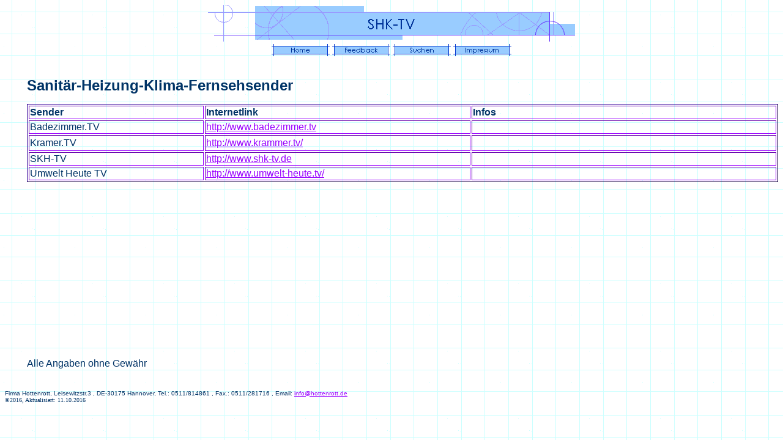

--- FILE ---
content_type: text/html
request_url: http://hottenrott.de/shk-tv.htm
body_size: 1438
content:
<html>

<head>
<META NAME="Title" CONTENT="Firma  Hottenrott - SHK-TV Fernsehsender Handwerk technik fachliches Sanitär Heizung Klima Klempner Lüftung Installateuer Videofilme Stream Internet TV Fernsehen ">
<META NAME="Author" CONTENT="Heiko Hottenrott">
<META NAME="Publisher" CONTENT="Heiko Hottenrott">
<META NAME="Copyright" CONTENT="Firma Hottenrott 2008">
<META NAME="Revisit" CONTENT="After 50 days">
<META NAME="Keywords" CONTENT="SHK-TV Fernsehsender Handwerk technik fachliches Sanitär Heizung Klima Klempner Lüftung Installateuer Videofilme Stream Internet TV Fernsehen ">
<META NAME="Description" CONTENT="SHK-TV Fernsehsender Handwerk technik fachliches Sanitär Heizung Klima Klempner Lüftung Installateuer Videofilme Stream Internet TV Fernsehen ">
<META NAME="Abstract" CONTENT="SHK-TV Fernsehsender Handwerk technik fachliches Sanitär Heizung Klima Klempner Lüftung Installateuer Videofilme Stream Internet TV Fernsehen ">
<META NAME="Robots" CONTENT="INDEX,FOLLOW">
<META NAME="Language" CONTENT="Deutsch">
<meta http-equiv="Content-Language" content="de">
<meta http-equiv="Content-Type" content="text/html; charset=windows-1252">
<title>SHK-TV Fernsehsender Handwerk technik fachliches Sanitär Heizung Klima Klempner Lüftung Installateuer Videofilme Stream Internet TV Fernsehen </title>
<meta name="GENERATOR" content="Microsoft FrontPage 12.0">
<meta name="ProgId" content="FrontPage.Editor.Document">
<!--mstheme--><link rel="stylesheet" type="text/css" href="_themes/hottenrott/hott1111.css"><meta name="Microsoft Theme" content="hottenrott 1111, default">
<meta name="Microsoft Border" content="tlb, default">
</head>

<body><!--msnavigation--><table border="0" cellpadding="0" cellspacing="0" width="100%"><tr><td>
<p align="center"><font size="6"><strong>
<img src="_derived/shk-tv.htm_cmp_hottenrott110_bnr.gif" width="600" height="60" border="0" alt="SHK-TV"></strong></font><br>
<a href="index.htm"><img src="_derived/home_cmp_hottenrott110_gbtn.gif" width="95" height="20" border="0" alt="Home" align="middle"></a> <a href="feedback.htm"><img src="_derived/feedback.htm_cmp_hottenrott110_gbtn.gif" width="95" height="20" border="0" alt="Feedback" align="middle"></a> <a href="search.htm"><img src="_derived/search.htm_cmp_hottenrott110_gbtn.gif" width="95" height="20" border="0" alt="Suchen" align="middle"></a> <a href="impressum.htm"><img src="_derived/impressum.htm_cmp_hottenrott110_gbtn.gif" width="95" height="20" border="0" alt="Impressum" align="middle"></a>
</p>

</td></tr><!--msnavigation--></table><!--msnavigation--><table dir="ltr" border="0" cellpadding="0" cellspacing="0" width="100%"><tr><td valign="top" width="1%">

<p>

</p>
<p>&nbsp;&nbsp;&nbsp; </p>

</td><td valign="top" width="24"></td><!--msnavigation--><td valign="top">
<p>&nbsp;</p>
<p><b><font size="5">Sanitär-Heizung-Klima-Fernsehsender</font></b></p>
<table border="1" width="100%" id="table1">
	<tr>
		<td><b>Sender</b></td>
		<td><b>Internetlink</b></td>
		<td width="494"><b>Infos</b></td>
	</tr>
	<tr>
		<td>Badezimmer.TV</td>
		<td><a target="_blank" href="http://www.badezimmer.tv">
		http://www.badezimmer.tv</a></td>
		<td width="494">&nbsp;</td>
	</tr>
	<tr>
		<td height="26">Kramer.TV</td>
		<td height="26"><a target="_blank" href="http://www.krammer.tv/">
		http://www.krammer.tv/</a></td>
		<td height="26" width="494">&nbsp;</td>
	</tr>
	<tr>
		<td>SKH-TV</td>
		<td><a target="_blank" href="http://www.shk-tv.de">http://www.shk-tv.de</a></td>
		<td width="494">&nbsp;</td>
	</tr>
	<tr>
		<td>Umwelt Heute TV</td>
		<td><a target="_blank" href="http://www.umwelt-heute.tv/">
		http://www.umwelt-heute.tv/</a></td>
		<td width="494">&nbsp;</td>
	</tr>
</table>
<p>&nbsp;</p>
<p>&nbsp;</p>
<p>&nbsp;</p>
<p>&nbsp;</p>
<p>&nbsp;</p>
<p>&nbsp;</p>
<p>&nbsp;</p>
<p>&nbsp;</p>
<p>Alle Angaben ohne Gewähr </p>
<p>&nbsp;</p>

<!--msnavigation--></td></tr><!--msnavigation--></table><!--msnavigation--><table border="0" cellpadding="0" cellspacing="0" width="100%"><tr><td>

<address align="left">
				<span style="font-style: normal"><font size="1">Firma 
				Hottenrott, Leisewitzstr.3 , DE-30175 Hannover, Tel.: 
				0511/814861 , Fax.: 0511/281716 , Email:
				<a href="mailto:info@hottenrott.de">info@hottenrott.de</a></font></span></address>
<address align="left">
				<span style="font-style: normal">
				<font face="Times New Roman" size="1">©2016, Aktualisiert:
				11.10.2016
				</font></span>
</address>

</td></tr><!--msnavigation--></table></body>

</html>


--- FILE ---
content_type: text/css
request_url: http://hottenrott.de/_themes/hottenrott/hott1111.css
body_size: 29809
content:
.mstheme{
nav-banner-image:url(blubanna.gif);
separator-image:url(bluhorsa.gif);
list-image-1:url(blubul1a.gif);
list-image-2:url(blubul2a.gif);
list-image-3:url(blubul3a.gif);
navbutton-horiz-normal:url(bluhbuda.gif);
navbutton-horiz-hovered:url(bluhbuha.gif);
navbutton-horiz-pushed:url(bluhbusa.gif);
navbutton-vert-normal:url(bluvbuda.gif);
navbutton-vert-pushed:url(bluvbusa.gif);
navbutton-vert-hovered:url(bluvbuha.gif);
navbutton-home-normal:url(bluhomda.gif);
navbutton-home-hovered:url(bluhomha.gif);
navbutton-next-normal:url(blunexda.gif);
navbutton-next-hovered:url(blunexha.gif);
navbutton-prev-normal:url(blupreda.gif);
navbutton-prev-hovered:url(blupreha.gif);
navbutton-up-normal:url(bluupda.gif);
navbutton-up-hovered:url(bluupha.gif);
}
UL{
list-style-image:url(blubul1a.gif);
}
UL UL{
list-style-image:url(blubul2a.gif);
}
UL UL UL{
list-style-image:url(blubul3a.gif);
}
.mstheme-bannertxt{
font-family:"Century Gothic",Arial,Helvetica;
font-size:5;
color:#003399;
}
.mstheme-horiz-navtxt{
font-family:"century gothic",arial,helvetica;
font-size:2;
color:#003399;
}
.mstheme-vert-navtxt{
font-family:"century gothic",arial,helvetica;
font-size:2;
color:#003399;
}
.mstheme-navtxthome{
font-family:"century gothic",arial,helvetica;
font-size:1;
color:#003399;
}
.mstheme-navtxtup{
font-family:"century gothic",arial,helvetica;
font-size:1;
color:#003399;
}
.mstheme-navtxtprev{
font-family:"century gothic",arial,helvetica;
font-size:1;
color:#003399;
}
.mstheme-navtxtnext{
font-family:"century gothic",arial,helvetica;
font-size:1;
color:#003399;
}
a:link{
color:#9900FF;
}
a:visited{
color:#3366FF;
}
a:active{
color:#99CCFF;
}
body{
color:#003366;
background-color:#FFFFCC;
}
h1{
color:#003366;
}
h2,marquee{
color:#003366;
}
h3{
color:#003366;
}
h4{
color:#003366;
}
h5{
color:#003366;
}
h6{
color:#003366;
}
LABEL,.MSTHEME-LABEL{
color:#003366;
}
FIELDSET{
border-color:#BBBBBB;
color:#000000;
}
LEGEND{
color:#003366;
}
SELECT{
border-color:#BBBBBB;
color:#000000;
}
TABLE{
table-border-color-light:#99CCFF;
table-border-color-dark:#330099;
border-color:#330099;
color:#003366;
}
CAPTION{
color:#003366;
}
TH{
color:#003366;
}
HR{
color:#9900FF;
}
TD{
border-color:#9900FF;
}
.mstheme{
navbutton-background-color:#FFFFFF;
top-bar-button:url(bluglob.gif);
}
body{
font-family:"century gothic",arial,helvetica;
background-image:url(blutextb.gif);
}
IL{
list-style-image:url(blubul2d.gif);
}
table.ms-toolbar{
background-image:url(toolgrad.gif);
border:1px solid #BBBBBB;
}
.UserDottedLine{
margin-bottom:2px;
height:1px;
overflow:hidden;
background-color:transparent;
background-image:url(dot.gif);
background-repeat:repeat-x;
}
.UserToolbar{
background-image:url(toolgrad.gif);
border:1px solid #BBBBBB;
background-repeat:repeat-x;
background-color:transparent;
}
.mstheme-topbar-font{
font-family:"century gothic",arial,helvetica;
color:#003399;
}
h1{
font-family:"century gothic",arial,helvetica;
font-weight:bold;
font-style:normal;
}
h2{
font-family:"century gothic",arial,helvetica;
font-weight:normal;
font-style:normal;
}
h3{
font-family:"century gothic",arial,helvetica;
font-weight:normal;
font-style:normal;
}
h4{
font-family:"century gothic",arial,helvetica;
font-weight:normal;
font-style:normal;
}
h5{
font-family:"century gothic",arial,helvetica;
font-weight:normal;
font-style:normal;
}
h6{
font-family:"century gothic",arial,helvetica;
font-weight:normal;
font-style:normal;
}
BUTTON{
border-style:solid;
border-width:1pt;
font-family:Arial,Helvetica,sans-serif;
font-style:normal;
}
label, .MSTHEME-LABEL{
font-family:"century gothic",arial,helvetica;
font-style:normal;
}
TEXTAREA{
font-family:"century gothic",arial,helvetica;
font-style:normal;
}
FIELDSET{
border-style:solid;
border-width:1pt;
font-family:"century gothic",arial,helvetica;
font-style:normal;
}
LEGEND{
font-family:"century gothic",arial,helvetica;
font-style:normal;
}
SELECT{
border-style:solid;
font-family:"century gothic",arial,helvetica;
font-style:normal;
}
TABLE{
font-family:"century gothic",arial,helvetica;
font-style:normal;
}
CAPTION{
font-family:"century gothic",arial,helvetica;
font-style:normal;
}
TH{
font-family:"century gothic",arial,helvetica;
font-style:bold;
}
MARQUEE{
font-family:"century gothic",arial,helvetica;
}
.ms-main{
border-color:#99CCFF;
}
.ms-bannerframe, .ms-GRHeaderBackground, .ms-storMeFree{
background-image:url('');
background-color:#000066;
background-repeat:repeat-x;
}
.ms-banner{
color:#99CCFF;
font-family:"century gothic",arial,helvetica;
}
.ms-banner a:link{
font-family:"century gothic",arial,helvetica;
color:#003399;
font-weight:normal;
text-decoration:none;
}
.ms-banner a:visited{
font-family:"century gothic",arial,helvetica;
color:#003399;
font-weight:normal;
text-decoration:none;
}
.ms-nav td{
font-family:"century gothic",arial,helvetica;
font-weight:normal;
color:#003399;
}
.ms-navframe{
border-color:#99CCFF;
}
.ms-nav a{
text-decoration:none;
font-family:"century gothic",arial,helvetica;
font-weight:normal;
color:#3366FF;
}
.ms-nav a:hover{
text-decoration:underline;
color:#99CCFF;
}
.ms-nav a:visited{
color:#3366FF;
}
.ms-viewselect a:link{
font-family:"century gothic",arial,helvetica;
color:#3366FF;
}
.ms-titlearea{
font-family:"century gothic",arial,helvetica;
color:#003399;
}
.ms-pagetitle{
color:#003399;
font-family:"century gothic",arial,helvetica;
font-weight:bold;
}
.ms-pagetitle a{
text-decoration:underline;
color:#3366FF;
}
.ms-pagetitle a:hover{
text-decoration:underline;
color:#99CCFF;
}
.ms-announcementtitle{
font-weight:bold;
}
.ms-formlabel{
font-family:verdana;
font-size:.7em;
font-weight:normal;
color:#808080;
}
.ms-formbody{
font-family:"century gothic",arial,helvetica;
color:#003399;
}
.ms-formdescription{
font-family:"century gothic",arial,helvetica;
color:#808080;
}
.ms-selected{
background-color:#330099;
color:#003399;
}
.ms-selected SPAN{
color:#330099;
}
.ms-filedialog TD{
height:16px;
}
.ms-descriptiontext{
color:#003399;
font-family:"century gothic",arial,helvetica;
}
.ms-descriptiontext a{
color:#3366FF;
font-family:"century gothic",arial,helvetica;
}
.ms-separator{
color:#003399;
}
.ms-authoringcontrols{
background-color:#99CCFF;
font-family:"century gothic",arial,helvetica;
color:#003399;
}
.ms-alternating{
background-color:#99CCFF;
}
.ms-back{
vertical-align:top;
padding-left:4;
padding-right:4;
padding-top:2;
padding-bottom:4;
background-color:#99CCFF;
}
.ms-sectionheader{
color:#003399;
font-family:"century gothic",arial,helvetica;
font-weight:bold;
}
.ms-sectionline{
background-color:#330099;
}
.ms-partline{
background-color:#330099;
}
.ms-propertysheet{
font-family:"century gothic",arial,helvetica;
}
.ms-propertysheet th{
font-family:"century gothic",arial,helvetica;
color:#003399;
font-weight:bold;
}
.ms-propertysheet a{
text-decoration:none;
color:#3366FF;
}
.ms-propertysheet a:hover{
text-decoration:underline;
color:#99CCFF;
}
.ms-propertysheet a:visited{
text-decoration:none;
color:#9900FF;
}
.ms-propertysheet a:visited:hover{
text-decoration:underline;
}
.ms-itemheader a{
font-family:"century gothic",arial,helvetica;
font-weight:bold;
color:#003399;
text-decoration:none;
}
.ms-itemheader a:hover{
text-decoration:underline;
color:#003399;
}
.ms-itemheader a:visited{
text-decoration:none;
color:#003399;
}
.ms-itemheader a:visited:hover{
text-decoration:underline;
}
.ms-vh{
font-family:"century gothic",arial,helvetica;
color:#3366FF;
text-decoration:none;
font-weight:normal;
}
.ms-vb{
font-family:"century gothic",arial,helvetica;
color:#003399;
height:18px;
vertical-align:top;
}
.ms-homepagetitle{
font-family:"century gothic",arial,helvetica;
color:#003399;
font-weight:bold;
text-decoration:none;
}
.ms-homepagetitle:hover{
text-decoration:underline;
color:#3366FF;
}
.ms-addnew{
font-weight:normal;
font-family:"century gothic",arial,helvetica;
color:#003399;
text-decoration:none;
}
.ms-cal{
border-collapse:collapse;
table-layout:fixed;
font-family:"century gothic",arial,helvetica;
cursor:default;
}
.ms-caltop{
border-top:1px solid #330099;
border-left:1px solid #330099;
border-right:1px solid #330099;
vertical-align:top;
width:14%;
height:30px;
}
.ms-calhead{
border:none;
text-align:center;
background-color:#003399;
color:#FFFFFF;
font-family:"century gothic",arial,helvetica;
padding:2px;
}
.ms-caldow{
border-top:1px solid #330099;
border-left:1px solid #330099;
border-right:1px solid #330099;
vertical-align:top;
text-align:center;
font-weight:bold;
color:#003399;
height:20px;
}
.ms-calmid{
border-left:1px solid #330099;
border-right:1px solid #330099;
height:20px;
}
.ms-calspacer{
border-left:1px solid #330099;
border-right:1px solid #330099;
height:4px;
}
.ms-calbot{
border-top:none;
border-left:1px solid #330099;
border-right:1px solid #330099;
border-bottom:1px solid #330099;
height:2px;
}
.ms-appt a{
color:#3366FF;
}
.ms-appt a:hover{
color:#99CCFF;
}
.ms-appt{
border:2px solid #330099;
text-align:center;
vertical-align:middle;
height:18px;
overflow:hidden;
text-overflow:ellipsis;
background-color:#330099;
color:#003399;
}
.ms-caldowdown{
font-family:"century gothic",arial,helvetica;
font-weight:bold;
color:#003399;
text-align:center;
vertical-align:middle;
}
.ms-caldown{
color:#003399;
vertical-align:top;
}
.ms-datepickeriframe{
position:absolute;
display:none;
background:#FFFFFF;
}
.ms-datepicker{
font-family:Arial,Helvetica,sans-serif;
background-color:#FFFFFF;
color:#003399;
border:2 outset activeborder;
cursor:default;
}
.ms-dpdow{
border:none;
vertical-align:top;
text-align:center;
font-weight:bold;
color:#003399;
border-bottom:1px solid #330099;
}
.ms-dpday{
border:none;
text-align:center;
cursor:hand;
}
.ms-dpselectedday{
border:none;
background-color:#99CCFF;
text-align:center;
cursor:hand;
}
.ms-dpnonmonth{
color:#BBBBBB;
border:none;
text-align:center;
cursor:hand;
}
.ms-dphead{
border:none;
text-align:center;
font-weight:bold;
background-color:#838FC1;
color:#003399;
}
.ms-dpfoot{
text-align:center;
font-style:italic;
border-top:1px solid;
border-left:none;
border-bottom:none;
border-right:none;
height:24px;
}
IMG.ms-button{
cursor:hand;
}
.ms-toolbar, .ms-toolbar a:visited{
font-family:"century gothic",arial,helvetica;
text-decoration:none;
color:#3366FF;
}
.ms-stylebody{
font-family:verdana;
font-size:8pt;
}
.ms-styleheader a:link, .ms-stylebody a:link{
color:#3366FF;
text-decoration:none;
}
.ms-styleheader a:visited, .ms-stylebody a:visited{
text-decoration:none
}
.ms-styleheader a:hover, .ms-stylebody a:hover{
color:#ff3300;
text-decoration:underline;
}
.ms-gridT1{
font-family:"century gothic",arial,helvetica;
text-align:center;
color:#BBBBBB;
}
select{
font-family:"century gothic",arial,helvetica;
}
hr{
color:#660066;
height:2px;
}
.ms-formdescription A{
color:#3366FF;
text-decoration:none;
}
.ms-formtable .ms-formbody{
line-height:1.3em;
}
.ms-radiotext{
cursor:default;
text-align:left;
font-family:verdana;
font-size:10pt;
height:19px;
}
.ms-gridtext{
cursor:default;
font-family:"century gothic",arial,helvetica;
height:19px;
}
.ms-formbody{
font-family:"century gothic",arial,helvetica;
vertical-align:top;
}
table.ms-form th{
color:#003399;
font-family:"century gothic",arial,helvetica;
font-weight:normal;
vertical-align:top;
}
table.ms-form td{
width:100%;
vertical-align:top;
}
.ms-formrecurrence{
font-family:"century gothic",arial,helvetica;
font-weight:normal;
vertical-align:top;
}
.ms-long{
font-family:Arial,Helvetica,sans-serif;
width:386px;
}
.ms-banner a:link{
font-family:"century gothic",arial,helvetica;
color:#FFFFFF;
font-weight:bold;
text-decoration:none;
}
.ms-banner a:visited{
font-family:"century gothic",arial,helvetica;
color:#FFFFFF;
font-weight:bold;
text-decoration:none;
}
.ms-nav td, .ms-nav .ms-SPZoneLabel, .ms-input{
font-family:"century gothic",arial,helvetica;
}
.ms-nav th{
font-family:"century gothic",arial,helvetica;
font-weight:normal;
color:#003399;
}
.ms-navheader a, .ms-navheader a:link, .ms-navheader a:visited{
font-weight:bold;
}
.ms-navframe{
background:#99CCFF;
}
.ms-navline{
border-bottom:1px solid #000066;
}
.ms-nav .ms-navwatermark{
color:#BADDFF;
}
.ms-selectednav{
border:1px solid #003399;
background:#FFFFFF;
padding-top:1px;
padding-bottom:2px;
}
.ms-unselectednav{
border:1px solid #99CCFF;
padding-top:1px;
padding-bottom:2px;
}
.ms-verticaldots{
border-right:1px solid #330099;
border-left:none;
}
.ms-nav a:link{
}
TD.ms-titleareaframe{
color:#000000;
border-color:#99CCFF;
}
TABLE.ms-titleareaframe{
border-left:0px;
}
Div.ms-titleareaframe{
border-top:4px solid #99CCFF;
}
.ms-searchform{
background-color: #99CCFF;
}
.ms-searchcorner{
background-color:#99CCFF;
background-image:none;
}
.ms-titlearealine{
background-color:#330099;
}
.ms-bodyareaframe{
border-color:#99CCFF;
}
.ms-pagetitle{
font-family:"century gothic",arial,helvetica;
}
.ms-pagetitle a{
text-decoration:none;
}
.ms-pagetitle a:hover{
text-decoration:underline;
}
.ms-pagecaption{
color:#FFFFFF;
font-family:"century gothic",arial,helvetica;
}
.ms-selectedtitle{
background-color:#99CCFF;
border:1px solid #3366FF;
padding-top:1px;
padding-bottom:2px;
}
.ms-unselectedtitle{
margin:1px;
padding-top:1px;
padding-bottom:2px;
}
.ms-menuimagecell{
background-color:#99CCFF;
cursor:hand;
}
.ms-filedialog td{
height:16px;
}
.ms-alerttext{
color:#DB6751;
font-family:"century gothic",arial,helvetica;
}
.ms-sectionheader a{
color:#003399;
text-decoration:none;
}
.ms-sectionheader a:hover{
color:#003399;
text-decoration:none;
}
.ms-sectionheader a:visited{
color:#003399;
text-decoration:none;
}
.ms-discussiontitle{
font-family:"century gothic",arial,helvetica;
color:#000000;
font-weight:bold;
}
.ms-vh2{
font-family:"century gothic",arial,helvetica;
color:#3366FF;
text-decoration:none;
font-weight:normal;
vertical-align:top;
}
.ms-vh-icon{
font-family:"century gothic",arial,helvetica;
color:#3366FF;
text-decoration:none;
font-weight:normal;
vertical-align:top;
width:22px;
}
.ms-vh-icon-empty{
font-family:"century gothic",arial,helvetica;
color:#3366FF;
text-decoration:none;
font-weight:normal;
vertical-align:top;
width:0px;
}
.ms-vh-left{
font-family:"century gothic",arial,helvetica;
color:#3366FF;
text-decoration:none;
font-weight:normal;
}
.ms-vh-left-icon{
font-family:"century gothic",arial,helvetica;
color:#3366FF;
text-decoration:none;
font-weight:normal;
width:22px;
}
.ms-vh-left-icon-empty{
font-family:"century gothic",arial,helvetica;
color:#3366FF;
text-decoration:none;
font-weight:normal;
width:0px;
}
.ms-vh-right{
font-family:"century gothic",arial,helvetica;
color:#3366FF;
text-decoration:none;
font-weight:normal;
}
.ms-vh-right-icon{
font-family:"century gothic",arial,helvetica;
color:#3366FF;
text-decoration:none;
font-weight:normal;
width:22px;
}
.ms-vh-right-icon-empty{
font-family:"century gothic",arial,helvetica;
color:#3366FF;
text-decoration:none;
font-weight:normal;
width:0px;
}
.ms-vh a, .ms-vh a:visited, .ms-vh2 a, .ms-vh2 a:visited, .ms-vh-left a, .ms-vh-right a{
color:#3366FF;
text-decoration:none;
}
.ms-vh a:hover, .ms-vh2 a:hover{
text-decoration:underline;
}
.ms-vhImage{
font-family:"century gothic",arial,helvetica;
color:#434343;
text-decoration:none;
font-weight:normal;
vertical-align:top;
width:18pt;
}
.ms-gb{
font-family:"century gothic",arial,helvetica;
height:18px;
color:#003399;
background-color:#99CCFF;
font-weight:bold;
}
.ms-styleheader{
font-family:verdana;
font-size:0.68em;
background-color:#99CCFF;
}
.ms-vb, .ms-vb2, .ms-GRFont, .ms-vb-user{
font-family:"century gothic",arial,helvetica;
vertical-align:top;
}
.ms-vb a, .ms-vb2 a, .ms-GRStatusText a, .ms-vb-user a{
color:#3366FF;
text-decoration:none;
}
.ms-vb a:hover, .ms-vb2 a:hover, .ms-vb-user a:hover{
color:#99CCFF;
text-decoration:underline;
}
.ms-vb a:visited, .ms-vb2 a:visited, .ms-GRStatusText a:visited, .ms-vb-user a:visited{
color:#3366FF;
text-decoration:none;
}
.ms-vb a:visited:hover, .ms-vb2 a:visited:hover, .ms-vb-user a:visited:hover{
color:#99CCFF;
text-decoration:underline;
}
.ms-vb2, .ms-vb-title, .ms-vb-icon, .ms-vb-user{
border-top:1px solid #99CCFF;
}
.ms-vb-icon{
vertical-align:top;
width:16px;
padding-top:2px;
padding-bottom:0px;
}
.ms-vb2{
padding-top:3px;
padding-bottom:0px;
}
.ms-addnew{
font-weight:normal;
font-family:"century gothic",arial,helvetica;
color:#3366FF;
text-decoration:none;
}
.ms-error{
font-family:"century gothic",arial,helvetica;
font-weight:normal;
color:#db6751;
}
.ms-vcal{
border-collapse:separate;
table-layout:fixed;
font-family:"century gothic",arial,helvetica;
cursor:default;
}
.ms-Dcal{
border-collapse:collapse;
border-left:1px solid #330099;
border-right:1px solid #330099;
table-layout:fixed;
font-family:"century gothic",arial,helvetica;
cursor:default;
}
.ms-calDmidHour{
border-color:#330099;
height:20px;
}
.ms-calDmidHalfHour{
border-color:#330099;
height:20px;
}
.ms-calDmidQuarterHour{
border:0px none;
height:20px;
}
.ms-CalSpacer{
border-left:1px solid #330099;
border-right:1px solid #330099;
height:4px;
}
.ms-CalDSpacer{
border-left:1px solid #330099;
border-right:1px solid #330099;
height:4px;
}
.ms-CalVSpacer{
background-color:#330099;
width:0px;
}
.ms-CalAllDay{
text-align:center;
vertical-align:top;
width:10%;
height:12px;
}
.ms-firstCalHour{
vertical-align:top;
width:10%;
height:12px;
}
.ms-calHour{
border-top:1px solid #330099;
vertical-align:top;
width:10%;
height:12px;
}
.ms-calHalfHour{
border-top:1px solid #000066;
vertical-align:top;
height:12px;
}
.ms-calQuarterHour{
border-top:0px none;
vertical-align:top;
height:12px;
}
.ms-Dappt{
border:2px solid #330099;
text-align:center;
vertical-align:middle;
height:18px;
overflow:hidden;
background-color:#330099;
color:#003399;
}
.ms-Vappt{
border-top:1px solid #003399;
border-left:2px solid #003399;
border-bottom:3px solid #003399;
border-right:2px solid #003399;
text-align:center;
padding-left:3px;
padding-right:3px;
vertical-align:middle;
height:12px;
overflow:hidden;
text-overflow:ellipsis;
background-color:#BADDFF;
color:#003399;
}
.ms-Vapptsingle a, .ms-Vappt a{
text-decoration:none;
font-family:"century gothic",arial,helvetica;
font-weight:normal;
color:#3366FF;
overflow:hidden;
text-overflow:ellipsis;
}
.ms-Vappt a:link{
}
.ms-Vappt a:hover{
text-decoration:underline;
color:#003399;
}
.ms-Vevt{
padding:0px;
text-align:center;
vertical-align:top;
font-family:"century gothic",arial,helvetica;
font-weight:normal;
height:12px;
overflow:hidden;
text-overflow:ellipsis;
color:#003399;
}
.ms-Vevt a{
text-decoration:none;
font-family:"century gothic",arial,helvetica;
font-weight:normal;
color:#003399;
}
.ms-Vevt a:link{
}
.ms-Vevt a:hover{
text-decoration:underline;
color:#003399;
}
.ms-Vevt a:visited{
color:#DFD664;
}
.ms-apptsingle{
border-left:1px solid #660066;
border-right:1px solid #660066;
height:18px;
vertical-align:middle;
overflow:hidden;
text-overflow:ellipsis;
color:#003399;
}
.ms-Dapptsingle{
border-left:1px solid #660066;
border-right:1px solid #660066;
height:18px;
vertical-align:middle;
overflow:hidden;
color:#003399;
}
.ms-Vapptsingle{
border:1px solid #660066;
text-align:center;
vertical-align:middle;
overflow:hidden;
text-overflow:ellipsis;
color:#003399;
background-color:#BADDFF;
}
.ms-Vapptsingle a:link{
}
.ms-Vapptsingle a:hover{
text-decoration:underline;
}
.ms-Vapptsingle a:visited{
}
.ms-dpnextprev{
border:none;
text-align:center;
font-weight:bold;
background-color:#838FC1;
color:#003399;
cursor:hand;
}
.ms-discussionseparator{
color:#000066;
height:1px;
}
.ms-stylelabel{
font-family:verdana;
font-size:8pt;
color:#000066;
}
.ms-stylebox{
font-family:verdana;
border:1px solid #000066;
text-align:left
}
img.thumbnail{
border:3px solid #838FC1;
}
tr.ms-imglibselectedrow{
background-color:#99CCFF;
}
table.ms-imglibtitletable{
border:0px solid #99CCFF;
}
.ms-imglibthumbnail{
background-color:#99CCFF;
border:solid #838FC1 0px;
}
span.thumbnail{
padding:16 10;
position:relative;
width:5px;
}
span.userdata{
behavior:url(#default#userData);
display:none;
}
.ms-imglibmenuhead{
cursor:move;
}
.ms-imglibmenu{
background-color:#99CCFF;
cursor:hand;
font-family:"century gothic",arial,helvetica;
color:#3366FF;
}
.ms-imglibmenutext{
cursor:move;
font-weight:bold;
color:#3366FF;
}
.ms-imglibmenuarea{
background-color:#99CCFF;
}
img.ms-imglibpreviewarea{
border:solid #99CCFF 3px;
margin-top:3px;
}
a.ms-imglibPreviewTitle{
overflow:hidden;
text-overflow:ellipsis;
width:130;
}
table.ms-imglibPreviewTable{
display:none;
}
.UserShadedRegion{
font-family:"century gothic",arial,helvetica;
background-color:#99CCFF;
}
.UserCaption{
font-family:"century gothic",arial,helvetica;
background-color:#99CCFF;
}
.UserConfiguration{
font-family:"century gothic",arial,helvetica;
background-color:#99CCFF;
}
.UserButton, .UserInput, .UserSelect{
font-family:"century gothic",arial,helvetica;
color:#000000;
}
.UserNotification{
font-family:"century gothic",arial,helvetica;
padding:4px;
COLOR:#BBBBBB;
}
.UserToolBarTextArea{
padding-bottom:5px;
font-weight:normal;
font-family:"century gothic",arial,helvetica;
}
.UserToolbarTextArea A:link{
COLOR:#3366FF;
TEXT-DECORATION:none;
}
.UserToolbarTextArea A:visited{
COLOR:#3366FF;
TEXT-DECORATION:none;
}
.UserToolbarTextArea A:hover{
COLOR:#99CCFF;
TEXT-DECORATION:underline;
}
.UserToolbarDisabledLink{
COLOR:#000066;
font-family:"century gothic",arial,helvetica;
padding:4px;
}
.UserToolbarImage{
border:medium none;
cursor:hand;
background-color:#BBBBBB;
text-align:center;
}
.UserToolBarImageArea{
padding-bottom:5px;
font-weight:normal;
font-family:"century gothic",arial,helvetica;
}
.UserToolbarSelectedImage{
border-right:medium none;
border-top:medium none;
border-left:medium none;
border-bottom:#000000 1px solid;
font-weight:bold;
vertical-align:top;
text-align:center;
}
.UserGenericHeader{
font-weight:bold;
color:#003399;
font-family:"century gothic",arial,helvetica;
}
.UserGeneric{
padding:8px 5px 7px 5px;
}
.UserGenericText{

}
.UserGenericBody{
padding:5px 0px 0px 17px;
}
.UserSectionTitle{
font-weight:bold;
width:100%;
margin-bottom:5px;
padding-bottom:2px;
border-bottom:solid 1px #838FC1;
color:#003399;
}
.UserSectionHead{
width:100%;
padding:0px 0px 3px 0px;
color:#003399;
}
.UserSectionFooter{
color: ;
border-top:1px solid #838FC1
}
.UserSectionBody{
width:100%;
padding:0px 0px 0px 7px;
}
.UserControlGroup{
padding-bottom:10px;
padding-top:2px;
}
.UserFooter{
width:100%;
padding:10px 7px 7px 7px;
}
.UserCommandArea{
padding-top:7px;
}
.UserCellSelected{
font-family:"century gothic",arial,helvetica;
padding:1px 4px 2px 4px;
background-color:#FFFFFF;
border:solid 1px #003399;
color:#003399;
}
.UserCell{
font-family:"century gothic",arial,helvetica;
padding:2px 5px 3px 5px;
color:#003399;
}
.UserGenericBulletItem{
padding-bottom:2px;
}
.ms-ToolPaneFrame{
padding:0px;
background-color:#99CCFF;
}
.ms-ToolPaneBody{
padding-bottom:2px;
padding-top:2px;
}
.ms-ToolPaneHeader{
background-color:#838FC1;
border-style:none;
}
.ms-ToolPaneBorder{
border-right:#BAC2E2 1px solid;
border-top:solid none;
border-bottom:solid none;
border-left:#BAC2E2 1px solid;
}
.ms-ToolPaneClose{
background-color:#838FC1;
}
.ms-ToolPaneTitle{
color:#003399;
font-weight:bold;
font-family:"century gothic",arial,helvetica;
padding-top:3px;
padding-bottom:3px;
background-color:#838FC1;
}
.ms-ToolPaneFooter{
background-color:#838FC1;
padding:5px;
font-family:"century gothic",arial,helvetica;
color:#003399;
}
.ms-ToolPaneError{
color:#db6751;
font-family:"century gothic",arial,helvetica;
padding:2px;
}
.ms-ToolPaneInfo{
padding-right:5px;
padding-top:5px;
padding-bottom:0px;
padding-left:5px;
color:#003399;
font-family:"century gothic",arial,helvetica;
background-color:#BAC2E2;
}
.ms-ToolPartSpacing{
padding-top:8px;
}
.ms-TPBorder{
border:none;
}
.ms-TPHeader{
background-color:#000066;
}
.ms-TPTitle{
color:#FFFFFF;
font-weight:bold;
font-family:"century gothic",arial,helvetica;
padding-top:2px;
padding-bottom:2px;
}
.ms-TPBody{
color:#003399;
font-family:"century gothic",arial,helvetica;
}
.ms-TPBody a:link, .ms-TPBody a:visited, .ms-TPBody a:hover{
color:#3366FF;
text-decoration:none;
cursor:hand;
}
.ms-TPCommands{
}
.ms-TPInput{
color:#FFFFFF;
font-family:"century gothic",arial,helvetica;
}
.ms-CategoryTitle{
font-family:"century gothic",arial,helvetica;
font-weight:bold;
text-decoration:none;
}
.ms-PropGridBuilderButton{
border:solid 1px #3366FF;
width:16px;
display:none;
background-color:#838FC1;
}
.ms-SPZone{
border:#660066 1px solid;
padding:5px;
}
.ms-SPZoneSelected{
border:#99CCFF 1px solid;
padding:5px;
}
.ms-SPZoneIBar{
border:#99CCFF 3px solid;
}
.ms-SPZoneLabel{
color:#660066;
font-family:"century gothic",arial,helvetica;
padding:0;
}
.ms-SPError{
color:#DB6751;
font-family:"century gothic",arial,helvetica;
padding-right:2px;
padding-top:2px;
padding-bottom:2px;
padding-left:2px;
border-bottom:#BAC2E2 2px solid;
}
.ms-SPZoneCaption{
color:#660066;
font-family:"century gothic",arial,helvetica;
}
.ms-WPDesign{
background-color:#BAC2E2;
}
.ms-WPMenu{
background-color:#BAC2E2;
}
.ms-WPTitle{
font-weight:bold;
font-family:"century gothic",arial,helvetica;
color:#FFFFFF;
padding-top:2px;
padding-bottom:2px;
}
.ms-WPTitle a:link, .ms-WPTitle a:visited{
color:#FFFFFF;
text-decoration:none;
cursor:hand;
}
.ms-WPTitle A:hover{
color:#FFFFFF;
text-decoration:underline;
cursor:hand;
}
.ms-WPSelected{
border:#3366FF 3px dashed;
}
.ms-WPBody{
font-family:"century gothic",arial,helvetica;
}
.ms-WPBody table, .ms-TPBody table{
}
.ms-WPBody a:link, .ms-WPBody a:visited{
color:#3366FF;
text-decoration:none;
}
.ms-WPBody A:hover{
color:#99CCFF;
text-decoration:underline;
}
.ms-WPBody th, .ms-TPBody th{
font-weight:bold;
}
.ms-WPBody td{
font-family:"century gothic",arial,helvetica;
}
.ms-WPBody h1, .ms-TPBody h1{
font-weight:bold;
}
.ms-WPBody h2, .ms-TPBody h2{
font-weight:bold;
}
.ms-WPBody h3, .ms-TPBody h3{
font-weight:bold;
}
.ms-WPBody h4, .ms-TPBody h4{
font-weight:bold;
}
.ms-WPBody h5, .ms-TPBody h5{
font-weight:bold;
}
.ms-WPBody h6, .ms-TPBody h6{
font-weight:bold;
}
.ms-WPBorder{
border-right:#000066 1px solid;
border-left:#000066 1px solid;
border-top-style:none;
border-bottom:#000066 1px solid;
}
.ms-HoverCellActive{
border:#003399 1px solid;
background-color:#FFFFFF;
}
.ms-HoverCellActiveDark{
border:solid 1px #000066;
background-color:#BAC2E2;
}
.ms-SPLink{
font-family:"century gothic",arial,helvetica;
color:#003399;
}
.ms-SPLink a:link, .ms-SPLink a:visited{
color:#003399;
text-decoration:none;
}
.ms-SPButton{
font-family:"century gothic",arial,helvetica;
}
.ms-PartSpacingVertical, .ms-PartSpacingHorizontal{
padding-top:10px;
}
.ms-WPHeader{
background-color:#99CCFF;
background-image:url('blank.gif');
background-repeat:repeat-x;
}
.ms-PageHeaderDate{
color:#003399;
font-family:"century gothic",arial,helvetica;
}
.ms-PageHeaderGreeting{
color:#003399;
font-family:"century gothic",arial,helvetica;
}
.ms-rtApplyBackground{
background-color:#660066;
border:0.02cm solid #3366FF;
}
.ms-rtRemoveBackground{
background-color:transparent;
border:0.02cm solid #FFFFFF;
}
.ms-rtToolbarDefaultStyle{
font:normal 8pt "century gothic",arial,helvetica;
}
.ms-subsmanageheader{
background-color:#99CCFF;
font-family:"century gothic",arial,helvetica;
text-decoration:none;
font-weight:bold;
vertical-align:top;
}
.ms-subsmanagecell{
color:#003399;
font-family:"century gothic",arial,helvetica;
height:18px;
vertical-align:top;
}
.ms-ConnError{
color:#db6751;
}
.ms-storMeUsed{
background-color:#9900FF;
}
.ms-storMeFree{
background-color:#3366FF;
}
.ms-storMeEstimated{
background-color:#99CCFF;
}
.ms-underline{
vertical-align:top;
border-bottom:1px solid #99CCFF;
padding-left:4;
padding-right:4;
padding-top:2;
padding-bottom:4;
}
.ms-underlineback{
vertical-align:top;
border-bottom:1px solid #99CCFF;
padding-left:4;
padding-right:4;
padding-top:2;
padding-bottom:4;
background-color:#99CCFF;
}
.ms-smallheader{
font-weight:bold;
color:#003399;
font-family:"century gothic",arial,helvetica;
}
.ms-smallsectionline{
padding-left:0;
padding-right:0;
padding-top:2;
padding-bottom:0;
border-bottom:1px solid #99CCFF;
}
.ms-tabselected{
font-family:"century gothic",arial,helvetica;
background-color:#330099;
border-right:#330099 2px solid;
border-left:#330099 2px solid;
border-top:#330099 2px solid;
border-bottom:#330099 2px solid;
font-weight:bold;
padding-top:3px;
padding-bottom:3px;
padding-left:10px;
padding-right:10px;
color:#99CCFF;
}
.ms-tabinactive{
font-family:"century gothic",arial,helvetica;
background-color:#99CCFF;
border-right:#99CCFF 2px solid;
border-left:#99CCFF 2px solid;
border-top:#99CCFF 2px solid;
border-bottom:#99CCFF 2px solid;
padding-top:3px;
padding-bottom:3px;
padding-right:10px;
padding-left:10px;
color:#3366FF;
}
.ms-tabinactive a:link, .ms-tabinactive a:hover, .ms-tabinactive a:visited{
color:#3366FF;
text-decoration:none;
}
.ms-surveyVBarT{
font-size:7pt;
font-family:verdana;
text-align:center;
color:#BBBBBB;
}
.ms-surveyGVVBar{
width:9px;
background-color:#003399;
border-top-color:#003399;
border-top-style:solid;
border-top-width:0px;
border-bottom-color:#3366FF;
border-bottom-style:solid;
border-bottom-width:0px;
}
.ms-surveyGVVBarS{
width:20px;
}
.ms-uploadborder{
border:1px solid #000066;
}
.ms-uploadcontrol{
background-color:#330099;
}
.ms-highlight{
background-color:#000066;
}
.UserBackground{
background-color:#FFFFFF;
}
.ms-MWSSelectedInstance{
color:#003399;
text-decoration:none;
}
.ms-MWSInstantiated a:link, .ms-MWSInstantiated a:visited{
color:#3366FF;
text-decoration:none;
}
.ms-MWSInstantiated a:hover{
color:#99CCFF;
text-decoration:underline;
}
.ms-MWSUninstantiated a:link, .ms-MWSUninstantiated a:visited{
color:#3366FF;
text-decoration:none;
}
.ms-MWSUninstantiated a:hover{
color:#3366FF;
text-decoration:underline;
}
.ms-ToolStrip{
color:#FFFFFF;
background-color:#99CCFF;
border-left:#660066 1px solid;
border-right:#660066 1px solid;
border-top:#660066 1px solid;
border-bottom:#660066 1px solid;
}